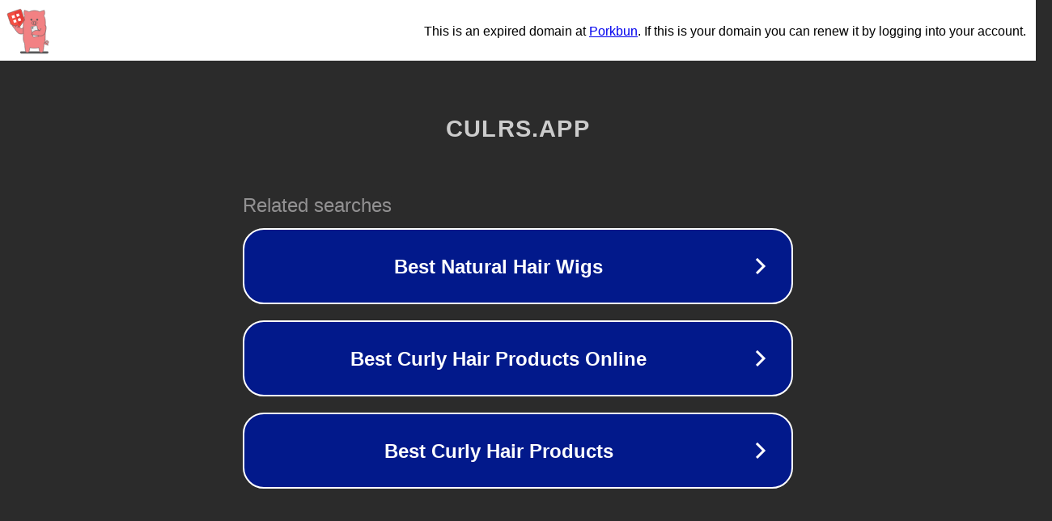

--- FILE ---
content_type: text/html; charset=utf-8
request_url: https://culrs.app/
body_size: 1030
content:
<!doctype html>
<html data-adblockkey="MFwwDQYJKoZIhvcNAQEBBQADSwAwSAJBANDrp2lz7AOmADaN8tA50LsWcjLFyQFcb/P2Txc58oYOeILb3vBw7J6f4pamkAQVSQuqYsKx3YzdUHCvbVZvFUsCAwEAAQ==_cSVXCqIlCA+WxuMXckxFZS1J421BwwucMrqx4tAWzcKqJbG8kN9U+mnysocay+WnQipKr+UU5YI9xHkSixUo8w==" lang="en" style="background: #2B2B2B;">
<head>
    <meta charset="utf-8">
    <meta name="viewport" content="width=device-width, initial-scale=1">
    <link rel="icon" href="[data-uri]">
    <link rel="preconnect" href="https://www.google.com" crossorigin>
</head>
<body>
<div id="target" style="opacity: 0"></div>
<script>window.park = "[base64]";</script>
<script src="/bigGMmNIf.js"></script>
</body>
</html>


--- FILE ---
content_type: image/svg+xml
request_url: https://porkbun-media.s3-us-west-2.amazonaws.com/tld-buns/_app.svg
body_size: 5952
content:
<?xml version="1.0" encoding="utf-8"?>
<!-- Generator: Adobe Illustrator 25.0.0, SVG Export Plug-In . SVG Version: 6.00 Build 0)  -->
<svg version="1.1" xmlns="http://www.w3.org/2000/svg" xmlns:xlink="http://www.w3.org/1999/xlink" x="0px" y="0px"
	 viewBox="0 0 576 576" style="enable-background:new 0 0 576 576;" xml:space="preserve">
<style type="text/css">
	.st0{fill:#575859;}
	.st1{fill:#F28183;stroke:#575859;stroke-width:4.6209;stroke-linecap:round;stroke-linejoin:round;stroke-miterlimit:10;}
	.st2{fill:#F28183;stroke:#575859;stroke-width:4;stroke-linecap:round;stroke-linejoin:round;stroke-miterlimit:10;}
	.st3{fill:#EBEDEE;stroke:#575859;stroke-width:4;stroke-linecap:round;stroke-linejoin:round;stroke-miterlimit:10;}
	.st4{fill:#F44F43;stroke:#575859;stroke-width:3.8354;stroke-linecap:round;stroke-linejoin:round;stroke-miterlimit:10;}
	.st5{fill:#E53B37;}
	.st6{fill:#FFFFFF;}
	.st7{fill:#F44F43;stroke:#575859;stroke-width:4;stroke-linecap:round;stroke-linejoin:round;stroke-miterlimit:10;}
	.st8{fill:#575859;stroke:#575859;stroke-width:4;stroke-linecap:round;stroke-linejoin:round;stroke-miterlimit:10;}
	.st9{display:none;}
	.st10{display:inline;}
	.st11{fill:#F28183;stroke:#F28183;stroke-width:0.5;stroke-linecap:round;stroke-linejoin:round;stroke-miterlimit:10;}
	.st12{font-family:'Mother'sTouches';}
	.st13{font-size:20.3155px;}
</style>
<g id="BGs">
</g>
<g id="Shadow">
	<path class="st0" d="M458.4,520.7H197c-6.2,0-11.2-5-11.2-11.2v0c0-6.2,5-11.2,11.2-11.2h261.4c6.2,0,11.2,5,11.2,11.2v0
		C469.5,515.7,464.5,520.7,458.4,520.7z"/>
</g>
<g id="Layer_1">
	<g>
		<path class="st1" d="M215.1,261.7l-10.7,6.9c-5.1,3.3-12,1.8-15.3-3.3l0,0.1l-10-13.5c-16.2-23-47.4-29.4-71-14.2
			c-2.3,1.5-2.4,4.8-0.3,6.5l1.3,1c1.8,1.4,3.3,3,4.6,4.9l37.8,50.8l-0.1-0.1c15.8,24.6,48.7,31.8,73.3,15.9l20.9-13.3
			c20.2-13.7,27.5-28,22.8-36.2v0"/>
	</g>
	<path class="st2" d="M420.4,413.6c0.4,0.7,0.9,2,1.4,2.9c5,8.8,14.5,13.6,24,13.2c5,4.9,11.7,7.6,18.6,7.6c1.9,0,3.5-1.6,3.5-3.5
		c0-1.8-1.4-3.3-3.3-3.5c-3.2-0.3-6.2-1.3-8.9-3.1c0.6-0.3,1.3-0.6,1.9-1c5.5-3.2,9.4-8,11.5-13.6c1.9-4.4,1.9-9.6-0.7-14.1
		c-4.3-7.5-13.9-10.2-21.5-5.9c-3.3,1.9-5.7,4.8-6.9,8.1c-1.6,3.9-2.3,8.2-2,12.5c-2.5-1.5-4.7-3.6-6.3-6.2l0,0 M447.8,415.8
		c-1-4.1-0.5-8.4,1.2-12.2l0,0c0.6-1.2,1.4-2.2,2.6-2.9c3.1-1.8,7.1-0.7,8.9,2.4c1.7,2.9,0.8,6.6-1.9,8.5c-0.8,0.6-1.6,1.2-2.5,1.7
		C453.5,415,450.6,415.7,447.8,415.8z"/>
	<path class="st2" d="M438.6,381.9c-1.6,14.5-6.5,28-14,39.8c-0.7,27.2-4.1,76.3-15.4,87.6c-0.1,0-0.2,0-0.5,0.1
		c-7.3,1.3-14.8,1.3-22.1,0c-0.3,0-0.4-0.1-0.5-0.1c-6.7-6.7-10.6-27-12.8-48c-9,2.8-18.6,4.4-28.5,4.4h-33.5
		c-9.9,0-19.5-1.5-28.5-4.4c-2.2,21-6.1,41.2-12.8,48c-0.1,0-0.2,0-0.5,0.1c-7.3,1.3-14.8,1.3-22.1,0c-0.3,0-0.4-0.1-0.5-0.1
		c-11.3-11.3-14.6-60.4-15.4-87.6c-7.4-11.8-12.4-25.3-14-39.8c-0.5-0.5-0.6-179-0.6-179c0-21.4,5.9-41.6,16.2-58.9
		c-5.8-9.3-9.3-20.3-9.3-32.1c0-9,2-17.4,5.5-25.1c16.1,3.4,31.4,8.9,45.7,16.1c14.6-8.2,31.3-13.1,49.1-13.8
		c20.9-0.7,40.6,4.3,57.5,13.6c14.2-7.2,29.4-12.6,45.3-16c3.5,7.7,5.5,16.1,5.5,25.1c0,11.5-3.2,22.2-8.8,31.4
		c10,16.7,15.7,36.2,15.7,57C439.2,200.3,439.1,382.4,438.6,381.9z"/>
	<path class="st2" d="M338.6,231.4h-21.2c-9.5,0-17.2-7.7-17.2-17.2v0c0-9.5,7.7-17.2,17.2-17.2h21.2c9.5,0,17.2,7.7,17.2,17.2v0
		C355.8,223.7,348.1,231.4,338.6,231.4z"/>
	<g>
		<path class="st1" d="M379.3,292.3l-5.7-8.7c-3-4.6-9.1-5.9-13.6-2.9l0,0c-4.6,3-5.9,9.1-2.9,13.6l5.7,8.7"/>
	</g>
	<path class="st3" d="M370.7,345.5l-46.4,11c-4.1,1-8.2-1.6-9.2-5.7l-21.4-90.1c-1-4.1,1.6-8.2,5.7-9.2l46.4-11
		c4.1-1,8.2,1.6,9.2,5.7l21.4,90.1C377.3,340.4,374.8,344.5,370.7,345.5z"/>
	<g>
		<g>
			<path class="st0" d="M298.6,172.6c-5.6,0-10.2,4.6-10.2,10.2c0,0.9,0.7,1.7,1.7,1.7c0.7,4.1,4.3,7.1,8.5,7.1s7.8-3.1,8.5-7.1
				c0.9,0,1.7-0.8,1.7-1.7C308.8,177.2,304.3,172.6,298.6,172.6z"/>
			<path class="st0" d="M367.5,182.8c0-5.6-4.6-10.2-10.2-10.2c-5.6,0-10.2,4.6-10.2,10.2c0,0.9,0.7,1.7,1.7,1.7
				c0.7,4.1,4.3,7.1,8.5,7.1c4.3,0,7.8-3.1,8.5-7.1C366.8,184.6,367.5,183.8,367.5,182.8z"/>
		</g>
	</g>
	<g>
		<path class="st0" d="M318.9,224L318.9,224c-2.1,0-3.9-1.7-3.9-3.9v-11.2c0-2.1,1.7-3.9,3.9-3.9h0c2.1,0,3.9,1.7,3.9,3.9v11.2
			C322.7,222.2,321,224,318.9,224z"/>
		<path class="st0" d="M337.1,224L337.1,224c-2.1,0-3.9-1.7-3.9-3.9v-11.2c0-2.1,1.7-3.9,3.9-3.9l0,0c2.1,0,3.9,1.7,3.9,3.9v11.2
			C341,222.2,339.3,224,337.1,224z"/>
	</g>
	<g>
		<g>
			<path class="st1" d="M394,270.8l-2.9,12.4c-1.4,5.9-7.3,9.6-13.3,8.2l0.1,0l-16.6-2.7c-27.6-5.3-54.5,11.8-60.9,39.2
				c-0.6,2.7,1.6,5.2,4.3,4.9l1.6-0.2c2.2-0.2,4.5-0.1,6.7,0.3l62.5,10.3l-0.1,0c28.5,6.7,57.1-11,63.8-39.5l5.8-24.1
				c5-23.9,0.3-39.2-8.7-41.9h0"/>
		</g>
	</g>
	<g>
		<path class="st4" d="M228,187.5l-43.9,63c-3,4.2-8.3,6.1-13.3,4.5L97.7,232c-3.6-1.1-6.4-3.9-7.6-7.5l-31.8-93.1
			c-2.1-6.2,1.2-12.9,7.4-15l117.1-39.9c6.2-2.1,12.9,1.2,15,7.4l31.8,93.1C230.7,180.5,230.2,184.4,228,187.5z"/>
		<path class="st5" d="M220.5,178.6l-46,65.5L128,107.7l59.2-20.2c1.9-0.6,3.9,0.4,4.6,2.3l29.2,85.6
			C221.3,176.4,221.2,177.7,220.5,178.6z"/>
		<g>
			
				<rect x="103.8" y="137.7" transform="matrix(0.9464 -0.3229 0.3229 0.9464 -42.5738 46.0471)" class="st6" width="27.4" height="27.4"/>
			
				<rect x="119.3" y="182.9" transform="matrix(0.9464 -0.3229 0.3229 0.9464 -56.3671 53.4615)" class="st6" width="27.4" height="27.4"/>
			
				<rect x="149.3" y="122.1" transform="matrix(0.9464 -0.3229 0.3229 0.9464 -35.1168 59.9197)" class="st6" width="27.4" height="27.4"/>
			
				<rect x="164.8" y="167.4" transform="matrix(0.9464 -0.3229 0.3229 0.9464 -48.9102 67.3341)" class="st6" width="27.4" height="27.4"/>
		</g>
	</g>
	<g>
		<path class="st1" d="M142.9,253.7l2.5-10.1c1.3-5.3,6.7-8.5,11.9-7.2h0c5.3,1.3,8.5,6.7,7.2,11.9l-2.5,10.1"/>
	</g>
	<circle class="st8" cx="309.5" cy="264" r="6.3"/>
</g>
<g id="Layer_3" class="st9">
	<g class="st10">
		<text transform="matrix(1 0 0 1 294.1605 538.2361)" class="st11 st12 st13">.app at porkbun.com</text>
	</g>
</g>
</svg>
